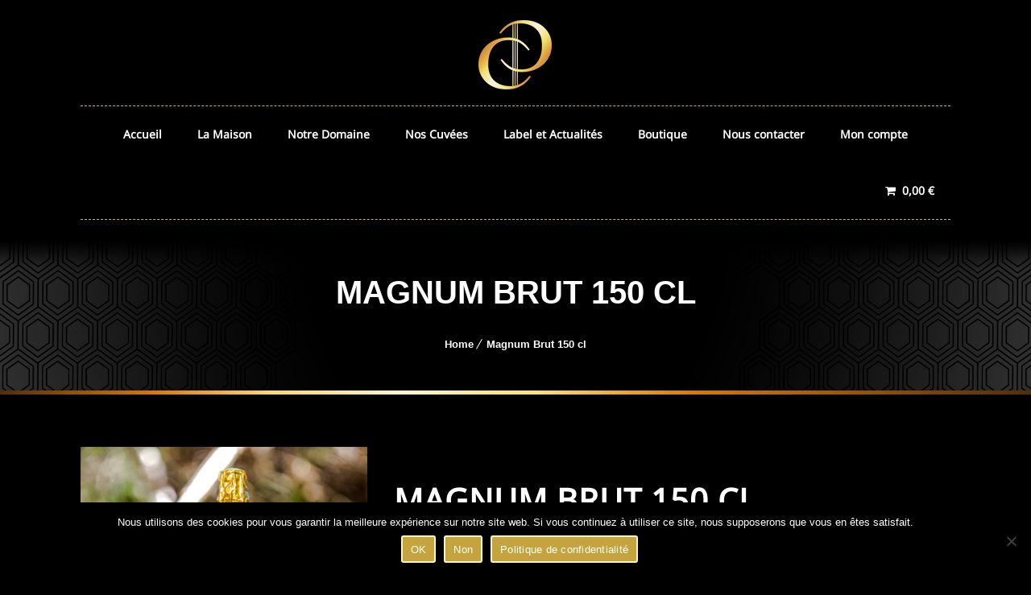

--- FILE ---
content_type: text/css
request_url: https://champagne-patis.com/wp-content/plugins/extendons-mix-match-bundles/assets/css/frontend.css?ver=6.8.3
body_size: 1419
content:
.thumb-up-mm img {
    position: absolute;
    top: 5px;
    left: 5px;
}
.thumb-up-mm p {
    position: absolute;
    top: 5px;
    left: 38px;
    color: green;
}
.thumb-up-mm {
    display: none;
}
@media only screen and (max-width: 990px) {
  .mm_add_product_col.col-md-6 {
        margin-top: 20px;
    }
}
.openmmliner {
    transition: all 700ms;
    margin-top: 40px;
    opacity: 1;
    transform: scale(1);
}
.list_mm_list_qty {
    margin-top: 25px;
}
.mix_match_container_wrap {
    width: 100%;
}
.box-tobe-filled span {
    position: absolute;
    z-index: 1;
    top: 0px;
    left: 0px;
    right: 0px;
    bottom: 0px;
}
.box-tobe-filled:before {
    width: 100%;
    height: auto;
    display: block;
    filter: opacity(50%);
    padding-top: 122% !important;
    content: '';
}
.box-tobe-filled:after {
    content: '\A';
    position: absolute;
    width: 100%;
    height: 100%;
    top: 0;
    left: 0;
    background: rgba(0,0,0,0.3);
    opacity: 0;
    transition: all 1s;
    -webkit-transition: all 1s;
    z-index: 1;
}
.box-tobe-filled {
    background-color: #dd3333 !important;
}
.box-tobe-filled {
    display: block;
    position: relative;
    margin: 3px;
    height: auto;
    float: left;
    background-color: #F5F5DC;
    border: 1px solid #e5e5e5;
    overflow: hidden;
}
.mm_filled_col.col-md-6 .col-md-4.box-tobe-filled {
    width: 30% !important;
    position: relative;
}
.mm_quantity_addtocart {
    margin-top: 30px;
}
.mm-item-info {
    text-align: center;
    padding: 10px;
    color: black;
}
p.mm_pro_title {
    line-height: 20px;
    text-transform: capitalize;
    height: 70px;
    margin-bottom: 0px;
}
.mm_add_product_col .col-md-4.col-md-6.box_pro_item {
    border: 1px solid #ccc;
    margin: 0 0.5% 1% 0.5%;
    padding: 0px;
    width: 30% !important;
    margin-left: 0px;
    float: left;
}
.box_pro_item figure {
    position: relative;
}
.mm_adding-pro-icon {
    background-image: url(../../assets/images/add-circular-button.png);
    position: absolute;
    left: 0;
    background-size: 60px 60px;
    right: 0;
    top: -20%;
    bottom: 0;
    cursor: pointer;
    background-position: center 30%;
    background-repeat: no-repeat;
    margin: 0 auto;
    display: none;
}
.box_pro_item figure:hover .mm_adding-pro-icon,
.box_pro_item figure:hover .mm_quantity.buttons_added {
    display: block;
}
.box_pro_item figure:hover img{
    opacity: 0.6;
    filter:alpha(opacity=70);
}
.mm_quantity {
    display: inline-block; 
}
.mm_quantity .input-text.qty {
    width: 35px;
    height: 30px;
    padding: 0 5px;
    text-align: center;
    background-color: transparent;
    border: 1px solid #525252;
    color: black;
}
.mm_quantity.buttons_added {
    text-align: center;
    position: absolute;
    left: 0;
    right: 0;
    top: 40%;
    bottom: 0;
    cursor: pointer;
    background-position: center 30%;
    background-repeat: no-repeat;
    margin: 0 auto;
    display: none; 
}
.mm_quantity.buttons_added input {
    display: inline-block;
    margin: 0;
    vertical-align: top;
    box-shadow: none;
}
.mm_quantity.buttons_added .minus,
.mm_quantity.buttons_added .plus {
    padding: 0px 10px 0px 10px;
    height: 30px;
    background-color: #0a0a0a;
    cursor: pointer;
    color: white;
}
.mm_quantity.buttons_added .minus {
    border-right: 0; 
}
.mm_quantity.buttons_added .plus {
    border-left: 0; 
}
.mm_quantity.buttons_added .minus:hover,
.mm_quantity.buttons_added .plus:hover {
    background: #6b6b6b; 
}
.mm_quantity input::-webkit-outer-spin-button,
.mm_quantity input::-webkit-inner-spin-button {
    -webkit-appearance: none;
    -moz-appearance: none;
    margin: 0; 
}
.mm_quantity.buttons_added .minus:focus,
.mm_quantity.buttons_added .plus:focus {
    outline: none; 
}
.col-md-6.mm_float_center {
    text-align: center;
}
.col-md-6.mm_float_center .quantity {
    float: unset !important;
}
.mm_quantity_addtocart .col-md-12 {
    margin-top: 28px;
}
.mm_quantity_addtocart .mm_totalPrice {
    margin-bottom: 25px;
}
.mm_quantity_addtocart button.single_add_to_cart_button {
    background: #dd3333;
}
.col-md-12.mm_topHeading {
    text-align: center;
}
.mm_topHeading span, 
.col-md-12.mm_topHeading .parentPrice {
    font-size: 25px;
}
.col-md-12.mm_topHeading {
    text-align: center;
    margin-bottom: 15px;
}
.mm_topHeading hr {
    margin-top: 5px;
    margin-bottom: 5px;
}
div#mm_error {
    margin: 0 auto;
    width: 70% !important;
}
#mm_error, #mm_stack_full,
#mmlist_error {
    display: none;
}
.box-tobe-filled span img {
    border-radius: 0px ;
    min-width: 100%;
    height: auto;
}
.mm_remove_product_icon {
    background-image: url(../../assets/images/remove-mm-bundle.png);
    position: absolute;
    left: 0;
    background-size: 60px 60px;
    right: 0;
    top: 12%;
    bottom: 0;
    cursor: pointer;
    background-position: center 30%;
    background-repeat: no-repeat;
    margin: 0 auto;
    display: none;
    z-index: 99999;
}
.box-tobe-filled.mm_yes:hover .mm_remove_product_icon {
    display: block;
}
.col-md-6.col-lg-6.box-tobe-filled {
    width: 47% !important;
    position: relative;
}
.col-md-6.col-lg-6.box_pro_item {
    border: 1px solid #ccc;
    margin: 0 0.5% 1% 0.5%;
    padding: 0px;
    width: 47% !important;
}







/*listing tempalte*/
.mm_list_image {
    width: 80px;
    margin: 0 auto;
}
.mix_match_container_wrap_list .jumbotron .row {
    padding-bottom: 15px;
}
.mm_list_product_wrap {
    padding: 30px 50px 20px 10px;
    background: #f9f9f9;
    margin-bottom: 50px;
}
.mm_list_product_wrap .row {
    padding-bottom: 10px;
}
.mm_list_name {
    padding: 10px 0px;
}
.mm_list_name a{
    color: #96588a;
    text-transform: capitalize;
    font-weight: bold;
}
.mm_list_number input {
    width: 100%;
    text-align: center;
}

--- FILE ---
content_type: text/css
request_url: https://champagne-patis.com/wp-content/themes/winemaker-child/style.css?ver=6.8.3
body_size: 1589
content:
/*
Theme Name:     WineMaker Child
Theme URI: 		http://wedesignthemes.com/themes/winery
Author: 		the DesignThemes team
Author URI: 	http://themeforest.net/user/designthemes
Description:    Child theme for the WineMaker theme powered by DesignThemes
Template:       winemaker
Version:        1.0
*/

h1 {
font-size: 40px !important;
line-height: 100px !important;
}

.histoire h3 {
font-size : 55px !important;
}

.breadcrumb span.current {
color: #4b6d2e !important;
}

.fullwidth-menu-header .menu-wrapper {
border-bottom: 1px dashed #2f7c33 !important;
border-top: 1px dashed #2f7c33 !important;
}

.post-edit-link, .vc_inline-link {
display: none !important;
}

#slider {
margin-bottom: -50px !important;
}

#footer .dt-sc-dark-bg, .footer-widgets.dt-sc-dark-bg {
color: rgba(255, 255, 255, 0.8) !important;
}

#footer .dt-sc-dark-bg, .footer-widgets.dt-sc-dark-bg a {
color: rgba(255, 255, 255, 0.8) !important;
}

footer h4 {
color: rgba(255, 255, 255, 0.8) !important;
}

.footer-copyright .column.first {
display: block !important;
font-size: 16px !important;
color: #d2d5cf !important;
}

.footer-copyright .column.first a {
color: #d2d5cf !important;
}

.dt-sc-newsletter-section.type7 .dt-sc-subscribe-frm input[type="submit"] {
color: #e2bb59 !important;
border: #ffffff !important;
}

.dt-sc-newsletter-section.type7 .dt-sc-subscribe-frm input[type="submit"]:hover{
background-color: #e8c84a !important;
color: #ffffff !important;
border: #ffffff !important;
}

.fa-arrow-right::before {
color: #ffffff !important;
}

.type7 .dt-sc-tabs-horizontal-frame::before {
display: none !important;
}

.footer-widgets.dt-sc-dark-bg {
background-color: #1d2d0f !important;
}

.footer-copyright.dt-sc-dark-bg {
background-color: #1d2d0f !important;
}

.footer-copyright .container::before {
border-top: 1px solid rgba(255, 255, 255, 0.8) !important;
}

.fullwidth-header.semi-transparent-header .main-header-wrapper {
background: rgba(255, 255, 255, 0.5) !important;
}

#main-menu a {
font-family: 'Lora' !important;
font-size: 14px !important;
}

#main-menu ul li.menu-item-simple-parent ul {
background-color: #4b6d2e !important;
color: #ffffff !important;
}

#main-menu ul li.menu-item-simple-parent ul a{
color: #ffffff !important;
}

#main-menu ul li.menu-item-simple-parent ul a:hover {
color: #ffffff !important;
}

.type7 ul.dt-sc-tabs-horizontal-frame {
background-color: #4b6d2e !important;
}

.left-header #toggle-sidebar, .left-header-footer, .overlay-header #trigger-overlay, .overlay .overlay-close, .menu-icons-wrapper.rounded-icons .search a span:hover, .menu-icons-wrapper.rounded-icons .cart a span:hover, .menu-icons-wrapper .cart sup, .dt-sc-counter.type1 .dt-sc-counter-number::before, .widget .dt-sc-newsletter-section.type2 .dt-sc-subscribe-frm::before, .dt-sc-sociable.rounded-border li a:hover, .type7 .dt-sc-tabs-horizontal-frame::after {
background-color: #4b6d2e !important;
}

.type7 ul.dt-sc-tabs-horizontal-frame > li > a.current::before {
border-top-color: #4b6d2e !important;
}

ul.dt-sc-tabs-horizontal-frame > li > a.current, .type7 ul.dt-sc-tabs-horizontal-frame > li > a.current {
color: #ffffff !important;
}

.qte_devis {
margin-top: 40 px !important;
}

.cart_totals  h2 {
font-family: 'Lora' !important;
}

header.woocommerce-Address-title.title h3 {
font-family: 'Lora' !important;
font-size: 22px !important;
}

h2.woo-type1.woocommerce-checkout {
font-size: 80px !important;
}

.woocommerce-billing-fields  h3{
font-family: 'Lora' !important;
}

.woocommerce-additional-fields h3 {
font-family: 'Lora' !important;
}

h3#order_review_heading {
font-family: 'Lora' !important;
}

.dt-breadcrumb-for-single-product {
background-image: url("https://champagne-patis.com/wp-content/uploads/2019/03/bg03.jpg") !important;
background-repeat: no-repeat !important;
background-size: auto !important;
background-attachment: scroll !important;
}

.woo-type1.woocommerce-checkout h2 {
font-size: 80px !important;
}

.woo-type1.woocommerce-checkout h2 {
font-weight: normal !important;
}

.woocommerce-checkout h2 {
text-transform: none !important;
}

#mailpoet_form_2 {
border: 1px solid #ffffff !important;
border-radius: 30px !important;
}

.mailpoet_text {
background: transparent !important;
border-color: transparent !important;
color: #ffffff!important;
font-size: 20px !important;
font-family: 'Old Standard TT', serif !important;
}

#mailpoet_form_2 .mailpoet_text {
width: 350px !important;
padding-top: 15px !important;
padding-bottom: 5px !important;
}

input.mailpoet_submit[type="submit"] {
background-color: #ffffff !important;
color: #e2bb59 !important;
border-radius: 30px !important;
text-align: right !important;
font-size: 18px !important;
font-family: 'Old Standard TT', serif !important;
text-transform: none !important;
text-align: center !important;
width: 100% !important;
}

input.mailpoet_submit[type="submit"]:hover {
background-color: #e8c84a !important;
color: #ffffff !important;
}

blockquote.type1.green q {
border-top: double !important;
border-bottom: double !important;
border-color: #4b6d2e !important;
}

.wpb_single_image .vc_box_outline_circle.vc_box_border_green {
border-color: #4b6d2e !important;
}

.dt-sc-contact-info.type7 span::after {
background-color: #ffffff !important;
}

.dt-sc-contact-info.type7 span {
background-image: url("https://champagne-patis.com/wp-content/uploads/2019/03/icon_patis.jpg") !important;
background-repeat: no-repeat !important;
width: 80px !important;
height: 80px !important;
line-height: 75px;
}

.woo-type1 ul.products li.product .product-details .product-price {

}

.product_meta {
display: none !important;
}

.woo-type1 div.product .woocommerce-tabs {
display: none !important;
}

.mm_quantity .input-text.qty {
display: none !important;
}

.mm_quantity.buttons_added .minus {
display: none !important;
}

.mm_quantity.buttons_added .plus {
display: none !important;
}

.mm_adding-pro-icon {
top: 0% !important;
}

h3#ship-to-different-address {
font-family: 'Lora' !important;
}

.blog-default-style.blog-entry .entry-meta {
display: none !important;
}

.wsp-pages-title {
display: none !important;
}

.wsp-products-title{
display: none !important;
}

.footer-copyright {
padding: 0px 0px !important;
}

--- FILE ---
content_type: text/css
request_url: https://champagne-patis.com/wp-content/themes/winemaker-child/style.css?ver=1.0
body_size: 1589
content:
/*
Theme Name:     WineMaker Child
Theme URI: 		http://wedesignthemes.com/themes/winery
Author: 		the DesignThemes team
Author URI: 	http://themeforest.net/user/designthemes
Description:    Child theme for the WineMaker theme powered by DesignThemes
Template:       winemaker
Version:        1.0
*/

h1 {
font-size: 40px !important;
line-height: 100px !important;
}

.histoire h3 {
font-size : 55px !important;
}

.breadcrumb span.current {
color: #4b6d2e !important;
}

.fullwidth-menu-header .menu-wrapper {
border-bottom: 1px dashed #2f7c33 !important;
border-top: 1px dashed #2f7c33 !important;
}

.post-edit-link, .vc_inline-link {
display: none !important;
}

#slider {
margin-bottom: -50px !important;
}

#footer .dt-sc-dark-bg, .footer-widgets.dt-sc-dark-bg {
color: rgba(255, 255, 255, 0.8) !important;
}

#footer .dt-sc-dark-bg, .footer-widgets.dt-sc-dark-bg a {
color: rgba(255, 255, 255, 0.8) !important;
}

footer h4 {
color: rgba(255, 255, 255, 0.8) !important;
}

.footer-copyright .column.first {
display: block !important;
font-size: 16px !important;
color: #d2d5cf !important;
}

.footer-copyright .column.first a {
color: #d2d5cf !important;
}

.dt-sc-newsletter-section.type7 .dt-sc-subscribe-frm input[type="submit"] {
color: #e2bb59 !important;
border: #ffffff !important;
}

.dt-sc-newsletter-section.type7 .dt-sc-subscribe-frm input[type="submit"]:hover{
background-color: #e8c84a !important;
color: #ffffff !important;
border: #ffffff !important;
}

.fa-arrow-right::before {
color: #ffffff !important;
}

.type7 .dt-sc-tabs-horizontal-frame::before {
display: none !important;
}

.footer-widgets.dt-sc-dark-bg {
background-color: #1d2d0f !important;
}

.footer-copyright.dt-sc-dark-bg {
background-color: #1d2d0f !important;
}

.footer-copyright .container::before {
border-top: 1px solid rgba(255, 255, 255, 0.8) !important;
}

.fullwidth-header.semi-transparent-header .main-header-wrapper {
background: rgba(255, 255, 255, 0.5) !important;
}

#main-menu a {
font-family: 'Lora' !important;
font-size: 14px !important;
}

#main-menu ul li.menu-item-simple-parent ul {
background-color: #4b6d2e !important;
color: #ffffff !important;
}

#main-menu ul li.menu-item-simple-parent ul a{
color: #ffffff !important;
}

#main-menu ul li.menu-item-simple-parent ul a:hover {
color: #ffffff !important;
}

.type7 ul.dt-sc-tabs-horizontal-frame {
background-color: #4b6d2e !important;
}

.left-header #toggle-sidebar, .left-header-footer, .overlay-header #trigger-overlay, .overlay .overlay-close, .menu-icons-wrapper.rounded-icons .search a span:hover, .menu-icons-wrapper.rounded-icons .cart a span:hover, .menu-icons-wrapper .cart sup, .dt-sc-counter.type1 .dt-sc-counter-number::before, .widget .dt-sc-newsletter-section.type2 .dt-sc-subscribe-frm::before, .dt-sc-sociable.rounded-border li a:hover, .type7 .dt-sc-tabs-horizontal-frame::after {
background-color: #4b6d2e !important;
}

.type7 ul.dt-sc-tabs-horizontal-frame > li > a.current::before {
border-top-color: #4b6d2e !important;
}

ul.dt-sc-tabs-horizontal-frame > li > a.current, .type7 ul.dt-sc-tabs-horizontal-frame > li > a.current {
color: #ffffff !important;
}

.qte_devis {
margin-top: 40 px !important;
}

.cart_totals  h2 {
font-family: 'Lora' !important;
}

header.woocommerce-Address-title.title h3 {
font-family: 'Lora' !important;
font-size: 22px !important;
}

h2.woo-type1.woocommerce-checkout {
font-size: 80px !important;
}

.woocommerce-billing-fields  h3{
font-family: 'Lora' !important;
}

.woocommerce-additional-fields h3 {
font-family: 'Lora' !important;
}

h3#order_review_heading {
font-family: 'Lora' !important;
}

.dt-breadcrumb-for-single-product {
background-image: url("https://champagne-patis.com/wp-content/uploads/2019/03/bg03.jpg") !important;
background-repeat: no-repeat !important;
background-size: auto !important;
background-attachment: scroll !important;
}

.woo-type1.woocommerce-checkout h2 {
font-size: 80px !important;
}

.woo-type1.woocommerce-checkout h2 {
font-weight: normal !important;
}

.woocommerce-checkout h2 {
text-transform: none !important;
}

#mailpoet_form_2 {
border: 1px solid #ffffff !important;
border-radius: 30px !important;
}

.mailpoet_text {
background: transparent !important;
border-color: transparent !important;
color: #ffffff!important;
font-size: 20px !important;
font-family: 'Old Standard TT', serif !important;
}

#mailpoet_form_2 .mailpoet_text {
width: 350px !important;
padding-top: 15px !important;
padding-bottom: 5px !important;
}

input.mailpoet_submit[type="submit"] {
background-color: #ffffff !important;
color: #e2bb59 !important;
border-radius: 30px !important;
text-align: right !important;
font-size: 18px !important;
font-family: 'Old Standard TT', serif !important;
text-transform: none !important;
text-align: center !important;
width: 100% !important;
}

input.mailpoet_submit[type="submit"]:hover {
background-color: #e8c84a !important;
color: #ffffff !important;
}

blockquote.type1.green q {
border-top: double !important;
border-bottom: double !important;
border-color: #4b6d2e !important;
}

.wpb_single_image .vc_box_outline_circle.vc_box_border_green {
border-color: #4b6d2e !important;
}

.dt-sc-contact-info.type7 span::after {
background-color: #ffffff !important;
}

.dt-sc-contact-info.type7 span {
background-image: url("https://champagne-patis.com/wp-content/uploads/2019/03/icon_patis.jpg") !important;
background-repeat: no-repeat !important;
width: 80px !important;
height: 80px !important;
line-height: 75px;
}

.woo-type1 ul.products li.product .product-details .product-price {

}

.product_meta {
display: none !important;
}

.woo-type1 div.product .woocommerce-tabs {
display: none !important;
}

.mm_quantity .input-text.qty {
display: none !important;
}

.mm_quantity.buttons_added .minus {
display: none !important;
}

.mm_quantity.buttons_added .plus {
display: none !important;
}

.mm_adding-pro-icon {
top: 0% !important;
}

h3#ship-to-different-address {
font-family: 'Lora' !important;
}

.blog-default-style.blog-entry .entry-meta {
display: none !important;
}

.wsp-pages-title {
display: none !important;
}

.wsp-products-title{
display: none !important;
}

.footer-copyright {
padding: 0px 0px !important;
}

--- FILE ---
content_type: text/css
request_url: https://champagne-patis.com/wp-content/themes/winemaker/css/woocommerce/type5.css?ver=1.0
body_size: 2671
content:

/* Table of Content
==================================================
	1.0  -  Transition
	2.0  -  Type 5
	3.0  -  General
	4.0  -  Default Color */

	/*--------------------------------------------------------------
	1.0 - Transition
	--------------------------------------------------------------*/
	.woo-type5 ul.products li.pif-has-gallery .product-thumb .image img:first-child { -webkit-transition: all 0.3s ease-in-out 0s; -moz-transition: all 0.3s ease-in-out 0s; -ms-transition: all 0.3s ease-in-out 0s; -o-transition: all 0.3s ease-in-out 0s; transition: all 0.3s ease-in-out 0s; }
	
	.woo-type5 ul.products li:not(.pif-has-gallery) .product-thumb .image img { -webkit-transition: all 0.5s ease-in-out 0s; -moz-transition: all 0.5s ease-in-out 0s; -ms-transition: all 0.5s ease-in-out 0s; -o-transition: all 0.5s ease-in-out 0s; transition: all 0.5s ease-in-out 0s; }
	
	.woo-type5 ul.products li.product .product-details h5, .woo-type5 ul.products li.product-category .product-details h5 .count, .woo-type5 ul.products li.product .product-details h5:after { -webkit-transition: all 300ms linear 0s; -moz-transition: all 300ms linear 0s; -ms-transition: all 300ms linear 0s; -o-transition: all 300ms linear 0s; transition: all 300ms linear 0s; }
	
	
	/*--------------------------------------------------------------
	2.0 - Type 5
	--------------------------------------------------------------*/
	.woo-type5 ul.products li.product .product-thumb { overflow: hidden; z-index: 1; }
	
	.woo-type5.woocommerce ul.products li.product .product-thumb .yith-wcwl-add-button img, .woo-type5 .woocommerce ul.products li.product .product-thumb .yith-wcwl-add-button img { -webkit-border-radius: 0; -moz-border-radius: 0; -ms-border-radius: 0; -o-border-radius: 0; border-radius: 0; }
	
	.woo-type5 ul.products li.product .product-details h5 { border-bottom: none; position: relative; text-transform: uppercase; }
	
	.woo-type5 ul.products li.product .product-details h5:after { content: ""; height: 2px; left: 0; margin: auto; position: absolute; bottom: 0; right: 0; width: 40px; }
	
	.woo-type5 ul.products li.product:hover .product-details h5:after { width: 50px; }
	
	.woo-type5 ul.products li.product .product-details h5 a, .woo-type5 ul.products li.product-category .product-details h5 { padding: 20px 0; }
	
	.woo-type5 ul.products li.product .featured-tag, .woo-type5.woocommerce.single-product .featured-tag { font-size: 16px; }
	
	.woo-type5 ul.products li.product .product-details .product-rating-wrapper .star-rating { margin: 9px 0 0; }
	
	.woo-type5 .page-with-sidebar ul.products li.product .dt-sc-one-fourth .price,
	.woo-type5 .page-with-sidebar .woocommerce.columns-4 ul.products li.product .dt-sc-one-fourth .price,
	.woo-type5 .with-both-sidebar ul.products li.product .dt-sc-one-third .price,
	.woo-type5 .with-both-sidebar .woocommerce.columns-3 ul.products li.product .dt-sc-one-third .price { font-size: 11px; }
	
	.woo-type5 .page-with-sidebar ul.products li.product .dt-sc-one-fourth .product-details .product-rating-wrapper .star-rating,
	.woo-type5 .page-with-sidebar .woocommerce.columns-4 ul.products li.product .dt-sc-one-fourth .product-details .product-rating-wrapper .star-rating,
	.woo-type5 .with-both-sidebar ul.products li.product .dt-sc-one-third .product-details .product-rating-wrapper .star-rating,
	.woo-type5 .with-both-sidebar .woocommerce.columns-3 ul.products li.product .dt-sc-one-third .product-details .product-rating-wrapper .star-rating { font-size: 10px; margin: 8px 0 0; }
	
	
	.woo-type5 ul.products li.product .featured-tag { top: 30px; }
	
	.woo-type5.woocommerce.single-product .product-thumb-wrapper span.out-of-stock { font-size: 11px; }
	
	.woo-type5 div.product .woocommerce-tabs ul.tabs li a { padding-bottom: 10px; }
	
	.woo-type5 div.product .woocommerce-tabs ul.tabs li.active a:after { height: 5px; -webkit-border-radius: 4px 0; -moz-border-radius: 4px 0; -ms-border-radius: 4px 0; -o-border-radius: 4px 0; border-radius: 4px 0; }
	
	.woo-type5 table.cart td.product-name a { font-size: 16px; }


	/* Image Slide Effect */
	
	.woo-type5 ul.products li.pif-has-gallery .product-thumb .image { display: block;  overflow: hidden; position: relative; text-align: center; }
	
	.woo-type5 ul.products li.pif-has-gallery .product-thumb .image img:first-child { left: 0; overflow: hidden; top: 0; }
	
	.woo-type5 ul.products li.pif-has-gallery .product-thumb .image img:first-child, .woo-type5 ul.products li.pif-has-gallery:hover .product-thumb .image .secondary-image { -webkit-transform: translate(0, 0); -moz-transform: translate(0, 0); -ms-transform: translate(0, 0); -o-transform: translate(0, 0); transform: translate(0, 0); }
	
	.woo-type5 ul.products li.pif-has-gallery:hover .product-thumb .image img:first-child { -webkit-transform: translate(-100%, 0); -moz-transform: translate(-100%, 0); -ms-transform: translate(-100%, 0); -o-transform: translate(-100%, 0); transform: translate(-100%, 0); }
	
	.woo-type5 ul.products li.pif-has-gallery .product-thumb .image .secondary-image { -webkit-transform: translate(100%, 0); -moz-transform: translate(100%, 0); -ms-transform: translate(100%, 0); -o-transform: translate(100%, 0); transform: translate(100%, 0); }
	
	.woo-type5 ul.products li:not(.pif-has-gallery) .product-thumb .image { overflow: hidden; }
	
	.woo-type5 ul.products li:not(.pif-has-gallery):hover .product-thumb .image img, 
	.woo-type5 ul.products li.pif-has-gallery:hover .product-thumb .image img:only-child { -webkit-transform: scale(1.15); -moz-transform: scale(1.15); -ms-transform: scale(1.15); -o-transform: scale(1.15); transform: scale(1.15); }
	.woo-type5 ul.products li.product-category:not(.pif-has-gallery):hover .product-thumb .image img,
	.woo-type5 ul.products li.product-category.pif-has-gallery:hover .product-thumb .image img:only-child { -webkit-transform: scale(1); -moz-transform: scale(1); -ms-transform: scale(1); -o-transform: scale(1); transform: scale(1); }	

	/*--------------------------------------------------------------
	 3.0 - General
	--------------------------------------------------------------*/
	
	.woo-type5 ul.products li.product .product-thumb, .woo-type5 ul.products li.product .product-thumb .image, .woo-type5 ul.products li.product .product-thumb img, .woo-type5 ul.products li.product .product-content { -webkit-border-radius: 30px 0; -moz-border-radius: 30px 0; -ms-border-radius: 30px 0; -o-border-radius: 30px 0; border-radius: 30px 0; }
	
	.woo-type5 ul.products li.product .product-thumb a.add_to_cart_button, .woo-type5 ul.products li.product .product-thumb a.button.product_type_simple, .woo-type5 ul.products li.product .product-thumb a.button.product_type_variable, .woo-type5 ul.products li.product .product-thumb a.added_to_cart.wc-forward, .woo-type5 ul.products li.product .product-thumb a.add_to_wishlist, .woo-type5 ul.products li.product .product-thumb .yith-wcwl-wishlistaddedbrowse a, .woo-type5 ul.products li.product .product-thumb .yith-wcwl-wishlistexistsbrowse a, .woo-type5.woocommerce a.button, .woo-type5.woocommerce button.button, .woo-type5.woocommerce button, .woo-type5.woocommerce input.button, .woo-type5.woocommerce input[type=button], .woo-type5.woocommerce input[type=submit], .woo-type5.woocommerce #respond input#submit, .woo-type5.woocommerce a.button.alt, .woo-type5.woocommerce button.button.alt, .woo-type5.woocommerce input.button.alt, .woo-type5.woocommerce #respond input#submit.alt, .woo-type5 .woocommerce a.button, .woo-type5 .woocommerce button.button, .woo-type5 .woocommerce button, .woo-type5 .woocommerce input.button, .woo-type5 .woocommerce input[type=button], .woo-type5 .woocommerce input[type=submit], .woo-type5 .woocommerce #respond input#submit, .woo-type5 .woocommerce a.button.alt, .woo-type5 .woocommerce button.button.alt, .woo-type5 .woocommerce input.button.alt, .woo-type5 .woocommerce #respond input#submit.alt, .woo-type5.woocommerce.single-product div.product .product-thumb-wrapper .add_to_wishlist, .woo-type5 .wishlist_table .add_to_cart.button, .woo-type5 .yith-wcwl-add-button a.add_to_wishlist, .woo-type5 .yith-wcwl-popup-button a.add_to_wishlist, .woo-type5 .wishlist_table a.ask-an-estimate-button, .woo-type5 .wishlist-title a.show-title-form, .woo-type5 .hidden-title-form a.hide-title-form, .woo-type5 .yith-wcwl-wishlist-new button, .woo-type5 .wishlist_manage_table a.create-new-wishlist, .woo-type5 .wishlist_manage_table button.submit-wishlist-changes, .woo-type5 .yith-wcwl-wishlist-search-form button.wishlist-search-button, .woo-type5 .cart input.button, .woo-type5 .woocommerce-message, .woo-type5 .woocommerce-info, .woo-type5 .woocommerce-error, .woo-type5 .woocommerce-message:before, .woo-type5 .woocommerce-info:before, .woo-type5 .woocommerce-error:before, .woo-type5.woocommerce .pagination ul li a, .woo-type5.woocommerce .pagination ul li span, .woo-type5 .woocommerce .pagination ul li a, .woo-type5 .woocommerce .pagination ul li span { -webkit-border-radius: 10px 0; -moz-border-radius: 10px 0; -ms-border-radius: 10px 0; -o-border-radius: 10px 0; border-radius: 10px 0; }
	
	.woo-type5 ul.products li.product .product-thumb a.add_to_cart_button:hover, .woo-type5 ul.products li.product .product-thumb a.button.product_type_simple:hover, .woo-type5 ul.products li.product .product-thumb a.button.product_type_variable:hover, .woo-type5 ul.products li.product .product-thumb a.added_to_cart.wc-forward:hover, .woo-type5 ul.products li.product .product-thumb a.add_to_wishlist:hover, .woo-type5 ul.products li.product .product-thumb .yith-wcwl-wishlistaddedbrowse a:hover, .woo-type5 ul.products li.product .product-thumb .yith-wcwl-wishlistexistsbrowse a:hover, .woo-type5.woocommerce a.button:hover, .woo-type5.woocommerce button.button:hover, .woo-type5.woocommerce input.button:hover, .woo-type5.woocommerce button:hover, .woo-type5.woocommerce input[type=button]:hover, .woo-type5.woocommerce input[type=submit]:hover, .woo-type5.woocommerce #respond input#submit:hover, .woo-type5.woocommerce a.button.alt:hover, .woo-type5.woocommerce button.button.alt:hover, .woo-type5.woocommerce input.button.alt:hover, .woo-type5.woocommerce #respond input#submit.alt:hover, .woo-type5 .woocommerce a.button:hover, .woo-type5 .woocommerce button.button:hover, .woo-type5 .woocommerce input.button:hover, .woo-type5 .woocommerce button:hover, .woo-type5 .woocommerce input[type=button]:hover, .woo-type5 .woocommerce input[type=submit]:hover, .woo-type5 .woocommerce #respond input#submit:hover, .woo-type5 .woocommerce a.button.alt:hover, .woo-type5 .woocommerce button.button.alt:hover, .woo-type5 .woocommerce input.button.alt:hover, .woo-type5 .woocommerce #respond input#submit.alt:hover, .woo-type5.woocommerce.single-product div.product .product-thumb-wrapper .add_to_wishlist:hover, .woo-type5 .wishlist_table .add_to_cart.button:hover, .woo-type5 .yith-wcwl-add-button a.add_to_wishlist:hover, .woo-type5 .yith-wcwl-popup-button a.add_to_wishlist:hover, .woo-type5 .wishlist_table a.ask-an-estimate-button:hover, .woo-type5 .wishlist-title a.show-title-form:hover, .woo-type5 .hidden-title-form a.hide-title-form:hover, .woo-type5 .yith-wcwl-wishlist-new button:hover, .woo-type5 .wishlist_manage_table a.create-new-wishlist:hover, .woo-type5 .wishlist_manage_table button.submit-wishlist-changes:hover, .woo-type5 .yith-wcwl-wishlist-search-form button.wishlist-search-button:hover, .woo-type5 .cart input.button:hover, .woo-type5.woocommerce .pagination ul li:hover a, .woo-type5.woocommerce .pagination ul li:hover span, .woo-type5 .woocommerce .pagination ul li:hover a, .woo-type5 .woocommerce .pagination ul li:hover span { -webkit-border-radius: 0 10px; -moz-border-radius: 0 10px; -ms-border-radius: 0 10px; -o-border-radius: 0 10px; border-radius: 0 10px; }
	
	
	.woo-type5.woocommerce input[type="text"], .woo-type5.woocommerce input[type="password"], .woo-type5.woocommerce input[type="email"], .woo-type5.woocommerce input[type="url"], .woo-type5.woocommerce input[type="tel"], .woo-type5.woocommerce input[type="number"], .woo-type5.woocommerce input[type="range"], .woo-type5.woocommerce input[type="date"], .woo-type5.woocommerce textarea, .woo-type5.woocommerce input.text, .woo-type5.woocommerce input[type="search"], .woo-type5.woocommerce select, .woo-type5 .woocommerce input[type="text"], .woo-type5 .woocommerce input[type="password"], .woo-type5 .woocommerce input[type="email"], .woo-type5 .woocommerce input[type="url"], .woo-type5 .woocommerce input[type="tel"], .woo-type5 .woocommerce input[type="number"], .woo-type5 .woocommerce input[type="range"], .woo-type5 .woocommerce input[type="date"], .woo-type5 .woocommerce textarea, .woo-type5 .woocommerce input.text, .woo-type5 .woocommerce input[type="search"], .woo-type5 .woocommerce select { font-family: inherit; font-size: inherit }
	
	.woo-type5.woocommerce input[type="text"], .woo-type5.woocommerce input[type="password"], .woo-type5.woocommerce input[type="email"], .woo-type5.woocommerce input[type="url"], .woo-type5.woocommerce input[type="tel"], .woo-type5.woocommerce input[type="number"], .woo-type5.woocommerce input[type="range"], .woo-type5.woocommerce input[type="date"], .woo-type5.woocommerce textarea, .woo-type5.woocommerce input.text, .woo-type5.woocommerce input[type="search"], .woo-type5.woocommerce select, .woo-type5 .woocommerce input[type="text"], .woo-type5 .woocommerce input[type="password"], .woo-type5 .woocommerce input[type="email"], .woo-type5 .woocommerce input[type="url"], .woo-type5 .woocommerce input[type="tel"], .woo-type5 .woocommerce input[type="number"], .woo-type5 .woocommerce input[type="range"], .woo-type5 .woocommerce input[type="date"], .woo-type5 .woocommerce textarea, .woo-type5 .woocommerce input.text, .woo-type5 .woocommerce input[type="search"], .woo-type5 .woocommerce select, .woo-type5 .select2-container .select2-choice, .woo-type5 #coupon_code.input-text, .woo-type5 .woocommerce-message, .woo-type5 .woocommerce-info, .woo-type5 .woocommerce-error, .woo-type5 .woocommerce-message:before, .woo-type5 .woocommerce-info:before, .woo-type5 .woocommerce-error:before, .woo-type5 form.checkout_coupon, .woo-type5 form.login, .woo-type5 form.register, .woo-type5 #reviews #comments ol.commentlist li .comment-text, .woo-type5.woocommerce table.shop_attributes, .woo-type5.woocommerce-cart .cart-collaterals .cart_totals table { border-width: 2px; }
	
	.woo-type5.woocommerce .selection-box:after, .woo-type5 .woocommerce .selection-box:after { right: 1px; top: 2px; height:calc(100% - 4px); }
	
	.woo-type5.woocommerce table.shop_table.cart, .woo-type5.woocommerce table.shop_table.wishlist_table,
	.woo-type5 .woocommerce table.shop_table.cart, .woo-type5 .woocommerce table.shop_table.wishlist_table { border-width: 0 0 2px; }
	
	.woo-type5.woocommerce table.shop_table.cart tbody th:first-child, .woo-type5.woocommerce table.shop_table.cart tbody td:first-child, 
	.woo-type5.woocommerce table.shop_table.cart tfoot th:first-child, .woo-type5.woocommerce table.shop_table.cart tfoot td:first-child, 
	.woo-type5 .woocommerce table.shop_table.cart tbody th:first-child, .woo-type5 .woocommerce table.shop_table.cart tbody td:first-child, 
	.woo-type5 .woocommerce table.shop_table.cart tfoot th:first-child, .woo-type5 .woocommerce table.shop_table.cart tfoot td:first-child, 
	.woo-type5.woocommerce table.shop_table.wishlist_table tbody th:first-child, .woo-type5.woocommerce table.shop_table.wishlist_table tbody td:first-child, 
	.woo-type5.woocommerce table.shop_table.wishlist_table tfoot th:first-child, .woo-type5.woocommerce table.shop_table.wishlist_table tfoot td:first-child, 
	.woo-type5 .woocommerce table.shop_table.wishlist_table tbody th:first-child, .woo-type5 .woocommerce table.shop_table.wishlist_table tbody td:first-child, 
	.woo-type5 .woocommerce table.shop_table.wishlist_table tfoot th:first-child, .woo-type5 .woocommerce table.shop_table.wishlist_table tfoot td:first-child, 
	.woo-type5.woocommerce table.shop_table.woocommerce-checkout-review-order-table tbody th:first-child, .woo-type5.woocommerce table.shop_table.woocommerce-checkout-review-order-table tbody td:first-child, 
	.woo-type5.woocommerce table.shop_table.woocommerce-checkout-review-order-table tfoot th:first-child, .woo-type5.woocommerce table.shop_table.woocommerce-checkout-review-order-table tfoot td:first-child, 
	.woo-type5 .woocommerce table.shop_table.woocommerce-checkout-review-order-table tbody th:first-child, .woo-type5 .woocommerce table.shop_table.woocommerce-checkout-review-order-table tbody td:first-child, 
	.woo-type5 .woocommerce table.shop_table.woocommerce-checkout-review-order-table tfoot th:first-child, .woo-type5 .woocommerce table.shop_table.woocommerce-checkout-review-order-table tfoot td:first-child, 
	.woo-type5.woocommerce table.shop_table.order_details tbody th:first-child, .woo-type5.woocommerce table.shop_table.order_details tbody td:first-child, 
	.woo-type5.woocommerce table.shop_table.order_details tfoot th:first-child, .woo-type5.woocommerce table.shop_table.order_details tfoot td:first-child, 
	.woo-type5 .woocommerce table.shop_table.order_details tbody th:first-child, .woo-type5 .woocommerce table.shop_table.order_details tbody td:first-child, 
	.woo-type5 .woocommerce table.shop_table.order_details tfoot th:first-child, .woo-type5 .woocommerce table.shop_table.order_details tfoot td:first-child { border-left-width: 2px; }
	
	.woo-type5.woocommerce table.shop_table.cart tbody th:last-child, .woo-type5.woocommerce table.shop_table.cart tbody td:last-child, 
	.woo-type5.woocommerce table.shop_table.cart tfoot th:last-child, .woo-type5.woocommerce table.shop_table.cart tfoot td:last-child, 
	.woo-type5 .woocommerce table.shop_table.cart tbody th:last-child, .woo-type5 .woocommerce table.shop_table.cart tbody td:last-child, 
	.woo-type5 .woocommerce table.shop_table.cart tfoot th:last-child, .woo-type5 .woocommerce table.shop_table.cart tfoot td:last-child, 
	.woo-type5.woocommerce table.shop_table.wishlist_table tbody th:last-child, .woo-type5.woocommerce table.shop_table.wishlist_table tbody td:last-child, 
	.woo-type5.woocommerce table.shop_table.wishlist_table tfoot th:last-child, .woo-type5.woocommerce table.shop_table.wishlist_table tfoot td:last-child, 
	.woo-type5 .woocommerce table.shop_table.wishlist_table tbody th:last-child, .woo-type5 .woocommerce table.shop_table.wishlist_table tbody td:last-child, 
	.woo-type5 .woocommerce table.shop_table.wishlist_table tfoot th:last-child, .woo-type5 .woocommerce table.shop_table.wishlist_table tfoot td:last-child, 
	.woo-type5.woocommerce table.shop_table.woocommerce-checkout-review-order-table tbody th:last-child, .woo-type5.woocommerce table.shop_table.woocommerce-checkout-review-order-table tbody td:last-child, 
	.woo-type5.woocommerce table.shop_table.woocommerce-checkout-review-order-table tfoot th:last-child, .woo-type5.woocommerce table.shop_table.woocommerce-checkout-review-order-table tfoot td:last-child, 
	.woo-type5 .woocommerce table.shop_table.woocommerce-checkout-review-order-table tbody th:last-child, .woo-type5 .woocommerce table.shop_table.woocommerce-checkout-review-order-table tbody td:last-child, 
	.woo-type5 .woocommerce table.shop_table.woocommerce-checkout-review-order-table tfoot th:last-child, .woo-type5 .woocommerce table.shop_table.woocommerce-checkout-review-order-table tfoot td:last-child, 
	.woo-type5.woocommerce table.shop_table.order_details tbody th:last-child, .woo-type5.woocommerce table.shop_table.order_details tbody td:last-child, 
	.woo-type5.woocommerce table.shop_table.order_details tfoot th:last-child, .woo-type5.woocommerce table.shop_table.order_details tfoot td:last-child, 
	.woo-type5 .woocommerce table.shop_table.order_details tbody th:last-child, .woo-type5 .woocommerce table.shop_table.order_details tbody td:last-child, 
	.woo-type5 .woocommerce table.shop_table.order_details tfoot th:last-child, .woo-type5 .woocommerce table.shop_table.order_details tfoot td:last-child { border-right-width: 2px; }
	
	.woo-type5 .checkout_coupon input.button { float: left; padding: 14px 20px; }
	
	.woo-type5 table.shop_table td, .woo-type5 table.shop_table tbody th, .woo-type5 table.shop_table tfoot th, .woo-type5 table.shop_table tfoot td,
	.woo-type5.woocommerce table.shop_attributes th, .woo-type5.woocommerce table.shop_attributes td, .woo-type5 .woocommerce table.shop_attributes th, .woo-type5 .woocommerce table.shop_attributes td, 
	.woo-type5.woocommerce-cart .cart-collaterals .cart_totals tr th, .woo-type5.woocommerce-cart .cart-collaterals .cart_totals tr td { border-top-width: 2px; }
	
	.woo-type5 .woocommerce table.shop_table.woocommerce-checkout-review-order-table tfoot tr:last-child td, .woo-type5 .woocommerce table.order_details tfoot tr:last-child td,
	.woo-type5.woocommerce-page table.shop_table.woocommerce-checkout-review-order-table tfoot tr:last-child td, .woo-type5.woocommerce-page table.order_details tfoot tr:last-child td { border-bottom-width: 2px; }
	
	
	.woo-type5.woocommerce a.button, .woo-type5.woocommerce button.button, .woo-type5.woocommerce button, .woo-type5.woocommerce input.button, .woo-type5.woocommerce input[type=button], .woo-type5.woocommerce input[type=submit], .woo-type5.woocommerce #respond input#submit, .woo-type5.woocommerce a.button.alt, .woo-type5.woocommerce button.button.alt, .woo-type5.woocommerce input.button.alt, .woo-type5.woocommerce #respond input#submit.alt, .woo-type5 .woocommerce a.button, .woo-type5 .woocommerce button.button, .woo-type5 .woocommerce button, .woo-type5 .woocommerce input.button, .woo-type5 .woocommerce input[type=button], .woo-type5 .woocommerce input[type=submit], .woo-type5 .woocommerce #respond input#submit, .woo-type5 .woocommerce a.button.alt, .woo-type5 .woocommerce button.button.alt, .woo-type5 .woocommerce input.button.alt, .woo-type5 .woocommerce #respond input#submit.alt, .woo-type5.woocommerce.single-product div.product .product-thumb-wrapper .add_to_wishlist, .woo-type5 .wishlist_table .add_to_cart.button, .woo-type5 .yith-wcwl-add-button a.add_to_wishlist, .woo-type5 .yith-wcwl-popup-button a.add_to_wishlist, .woo-type5 .wishlist_table a.ask-an-estimate-button, .woo-type5 .wishlist-title a.show-title-form, .woo-type5 .hidden-title-form a.hide-title-form, .woo-type5 .yith-wcwl-wishlist-new button, .woo-type5 .wishlist_manage_table a.create-new-wishlist, .woo-type5 .wishlist_manage_table button.submit-wishlist-changes, .woo-type5 .yith-wcwl-wishlist-search-form button.wishlist-search-button, .woo-type5 .cart input.button { padding: 12px 20px 11px; }
	
	.woo-type5 .quantity .qty, .woo-type5.woocommerce-page .quantity .qty, .woo-type5 #coupon_code.input-text { height: 38px; min-height: 38px; }
	
	.woo-type5 #coupon_code.input-text { padding-top: 0; padding-bottom: 0; }
	
	.woo-type5 .quantity .qty, .woo-type5.woocommerce-page .quantity .qty { padding: 0; }
	
	.woo-type5 form .form-row .select2-container { line-height: 41px; }

	.woo-type5.woocommerce.single-product div.product .product-thumb-wrapper .add_to_wishlist { padding-left: 35px; }


	/*--------------------------------------------------------------
	 4.0 - Default Color
	--------------------------------------------------------------*/
	
	/*----*****---- << Backgrounds >> --****--*/
	.woo-type5 ul.products li.product:hover .product-content { background-color: rgba(255, 255, 255,0.5); }


	/*----*****---- << Borders >> --****--*/
	.woo-type5 ul.products li.product:hover .product-content:after { border-color: rgba(255, 255, 255,0.5) rgba(255, 255, 255,0.5) rgba(255, 255, 255,0.25) rgba(255, 255, 255,0.25); }

--- FILE ---
content_type: text/css
request_url: https://champagne-patis.com/wp-content/plugins/designthemes-core-features/shortcodes/css/shortcodes/image-flip.css
body_size: 218
content:
@charset "utf-8";
/* Table of Content
==================================================
	1.0 - Transition
	2.0 - Image Flip */
 	

	/*--------------------------------------------------------------
	1.0 - Transition
	--------------------------------------------------------------*/
	.dt-sc-image-flip img { -webkit-transition:all 0.3s linear; -moz-transition:all 0.3s linear; -o-transition:all 0.3s linear; -ms-transition:all 0.3s linear; transition:all 0.3s linear; }
	

	/*--------------------------------------------------------------
	1.0 - Image Flip
	--------------------------------------------------------------*/
	.dt-sc-image-flip { clear:both; float:left; width:100%; position:relative; }
	.dt-sc-image-flip img:last-child { position:absolute; left:0px; top:0px; }
	.dt-sc-image-flip img:last-child { opacity:0; }
	.dt-sc-image-flip:hover img:last-child { opacity:1; }
	.dt-sc-image-flip:hover img:first-child { opacity:0; }
	 
	.aligncenter .dt-sc-image-flip img:last-child { right:0px; margin:auto; }

--- FILE ---
content_type: application/javascript
request_url: https://champagne-patis.com/wp-content/plugins/extendons-mix-match-bundles/assets/js/frontmm.js?ver=6.8.3
body_size: 2345
content:
jQuery(document).ready(function (jQuery) {

    // onload set price
    var mm_pdata = jQuery('#mmproduct_data').val();
    var mm_pdata = jQuery.parseJSON(mm_pdata);

    var arrs=[];
    jQuery(".box-tobe-filled").each(function(){
        if(jQuery(this).attr('data-pid')){
            prod_id=jQuery(this).data('pid');
            arrs.push(prod_id);
        }
    });
    
    if(mm_pdata) {
        if(mm_pdata.box_pricing === 'perwithbase') {
            var current = mm_pdata.box_price;
            var pricepre = 0;
            for (var i = 0; i <= arrs.length; i++) {
                if(mm_pdata.items[arrs[i]] && mm_pdata.items[arrs[i]].price) {
                    pricepre += parseFloat(mm_pdata.items[arrs[i]].price);
                }
            }
            var totalPrefilledPrice = parseFloat(pricepre) + parseFloat(current);
            totalPrefilledPrice = totalPrefilledPrice.toFixed(2);
            jQuery('.parentPrice').html(mm_pdata.currCurrency+' '+totalPrefilledPrice);
            jQuery('#mmperItemPrice').val(totalPrefilledPrice);

        } else if(mm_pdata.box_pricing === 'perwoutbase') {
            var current = 0;
            var pricepre = 0;
            for (var i = 0; i <= arrs.length; i++) {
                if(mm_pdata.items[arrs[i]] && mm_pdata.items[arrs[i]].price) {
                    pricepre += parseFloat(mm_pdata.items[arrs[i]].price);
                }
            }
            var totalPrefilledPrice = parseFloat(pricepre) + parseFloat(current);
            totalPrefilledPrice = totalPrefilledPrice.toFixed(2);
            jQuery('.parentPrice').html(mm_pdata.currCurrency+' '+totalPrefilledPrice);
            jQuery('#mmperItemPrice').val(totalPrefilledPrice);
        }
    }

    // allow scroll
    jQuery(window).scroll(function () {
        var mm_pdata = jQuery('#mmproduct_data').val();
        var mm_pdata = jQuery.parseJSON(mm_pdata);
        if(mm_pdata != null) {
            if(mm_pdata.allowscroll=='yes') {
                var offset = jQuery(".box-tobe-filled").offset().top;
                var windowsc = jQuery(window).scrollTop();
                if (jQuery(window).scrollTop() >= Math.round(offset)) {
                    jQuery('.mm_filled_col').addClass('openmmliner');
                } else {
                    jQuery(".mm_filled_col").removeClass('openmmliner');
                }
            }
        }
    });

    // quatity mix and match input
    function wcqib_refresh_quantity_increments() {
        jQuery("div.mm_quantity:not(.buttons_added), td.mm_quantity:not(.buttons_added)").each(function(a, b) {
            var c = jQuery(b);
            c.addClass("buttons_added"), c.children().first().before('<input type="button" value="-" class="minus" />'), c.children().last().after('<input type="button" value="+" class="plus" />')
        })
    }
    String.prototype.getDecimals || (String.prototype.getDecimals = function() {
        var a = this, b = ("" + a).match(/(?:\.(\d+))?(?:[eE]([+-]?\d+))?$/);
        return b ? Math.max(0, (b[1] ? b[1].length : 0) - (b[2] ? +b[2] : 0)) : 0
    }), jQuery(document).ready(function() {
        wcqib_refresh_quantity_increments()
    }), jQuery(document).on("updated_wc_div", function() {
        wcqib_refresh_quantity_increments()
    }), jQuery(document).on("click", ".plus, .minus", function() {
        var a = jQuery(this).closest(".mm_quantity").find(".qty"),
            b = parseFloat(a.val()),
            c = parseFloat(a.attr("max")),
            d = parseFloat(a.attr("min")),
            e = a.attr("step");
        b && "" !== b && "NaN" !== b || (b = 0), "" !== c && "NaN" !== c || (c = ""), "" !== d && "NaN" !== d || (d = 0), "any" !== e && "" !== e && void 0 !== e && "NaN" !== parseFloat(e) || (e = 1), jQuery(this).is(".plus") ? c && b >= c ? a.val(c) : a.val((b + parseFloat(e)).toFixed(e.getDecimals())) : d && b <= d ? a.val(d) : b > 0 && a.val((b - parseFloat(e)).toFixed(e.getDecimals())), a.trigger("change")
    });

    // on click add product to bundle
    jQuery('#mm_error').hide();

    // show the error if stack is full 
    function mm_stack_error(str){
        jQuery('#mm_error').show();
            setTimeout(function() {
            jQuery('#mm_error').fadeOut(1000);
        }, 1000);
    }

    function mm_stack_full_massage() {
        jQuery('#mm_stack_full').show();
            setTimeout(function() {
            jQuery('#mm_stack_full').fadeOut(2000);
        }, 1000);
    }

    // may be minimum
    function enable_disabled_add_to_Cart(){
        var mm_pdata = jQuery('#mmproduct_data').val();
        var mm_pdata = jQuery.parseJSON(mm_pdata);
        var arr =[];
        if(jQuery('#mm_product_items').val()!=''){
            arr = jQuery('#mm_product_items').val().split(",");
        }
        
        if(mm_pdata.items && arr.length && mm_pdata.partialyAllow == 'yes') {
            if(arr.length && mm_pdata.minallow<=arr.length+1){
                return 1;
            } else  {
                return 0;
            }
        } else if(mm_pdata.items && arr.length && mm_pdata.boxqty<=arr.length+1) {
            return 1;
        } else {
            return 0;
        }
    }

    // count products
    function mm_count_product_number(){
        var arr =[];
        if(jQuery('#mm_product_items').val()!=''){
          arr = jQuery('#mm_product_items').val().split(",");
        }
        return parseInt(arr.length);
    }

    // increase product price
    function mm_price_increase(prod_id) {
        var mm_pdata = jQuery('#mmproduct_data').val();
        var mm_pdata = jQuery.parseJSON(mm_pdata);
        if(mm_pdata.box_pricing==='perwithbase' || mm_pdata.box_pricing==='perwoutbase'){
            var current = 0;
            var price = 0;
            current = jQuery('.parentPrice').text();
            current = jQuery.trim(current);
            current = current.replace(/[^0-9\.]/g, '');
            if(mm_pdata.items[prod_id] && mm_pdata.items[prod_id].price){

                price = mm_pdata.items[prod_id].price;
                with2Decimals = current.toString().match(/^-?\d+(?:\.\d{0,2})?/)[0];
                current = with2Decimals;
               
                current = parseFloat(current) + parseFloat(price);
                current = current.toFixed(2);
               
                // to-do currency syomble position
                jQuery('.parentPrice').html(mm_pdata.currCurrency+''+current);
                jQuery('#mmperItemPrice').val(current);
            }
        }
    }

    // adding products to cart
    jQuery('.mm_adding-pro-icon').on('click', function (e) {
        
        var mm_pdata = jQuery('#mmproduct_data').val();
        var mm_pdata = jQuery.parseJSON(mm_pdata);
        var targ = jQuery(this);
        var prod_id = targ.closest('.product_mm').data('mm_id');
        // image animation
        jQuery('#thumb-up-'+prod_id).show().delay(3000).fadeOut();
        var qty = jQuery('#product-quantity'+prod_id).val();
        for (var i = 0; i < qty; i++) {
            var f = mm_count_product_number();
            var t = parseInt(f);

            // box is full
            if(t+1 == mm_pdata.boxqty) {
                // box is full
                mm_stack_full_massage();
            }

            if(t >= mm_pdata.boxqty) {
                // show error stack full
                mm_stack_error();
                return;
            } else  {
                // add product images to boxes
                var image = jQuery('#mm_product_image'+prod_id).attr('src');
                jQuery('.mm_filled_col .box-tobe-filled span:empty:first').append('<img src="'+image+'">').parent().addClass('mm_yes').attr('data-pid', prod_id);
                // adding product ids to hidden field
                var arrs=[];
                jQuery(".box-tobe-filled").each(function(){
                    if(jQuery(this).attr('data-pid')){
                        prod_idd=jQuery(this).attr('data-pid');
                        arrs.push(prod_idd);
                    }
                });
                // diabled remove on button
                if(enable_disabled_add_to_Cart()===1 && jQuery('.parentPrice').text().length){
                    jQuery('.single_add_to_cart_button').removeAttr('disabled');
                }

                jQuery('#mm_product_items').val(arrs.join(","));
                // increase price by product
                mm_price_increase(prod_id);
            }
        }
    });

    function mm_price_decrease(prod_id){
        var mm_pdata = jQuery('#mmproduct_data').val();
        var mm_pdata = jQuery.parseJSON(mm_pdata);
        if(mm_pdata.box_pricing==='perwithbase' || mm_pdata.box_pricing==='perwoutbase'){
            var current = 0;
            var price = 0;
            current = jQuery('.parentPrice').text();
            current = jQuery.trim(current);
            current = current.replace(/[^0-9\.]/g, '');
            if(mm_pdata.items[prod_id] && mm_pdata.items[prod_id].price){
                price = mm_pdata.items[prod_id].price;
                with2Decimals = current.toString().match(/^-?\d+(?:\.\d{0,2})?/)[0];
                current = with2Decimals;
                
                current = parseFloat(current) - parseFloat(price);
                current = current.toFixed(2);
                
                jQuery('.parentPrice').html(mm_pdata.currCurrency+''+current);
                jQuery('#mmperItemPrice').val(current);
            }
        }  
    }

    // remove class and attr on product removed
    jQuery(".box-tobe-filled").on("click", function (e) {
        e.preventDefault();
        var targ=jQuery(this);
        if(targ.hasClass('mm_yes') && !targ.hasClass('mendatory')){
            prod_id = targ.attr('data-pid');
            targ.children().empty();
            targ.attr('data-pid','').removeAttr('data-pid');
            targ.removeClass('mm_yes');
            // decrease price
            mm_price_decrease(prod_id);
        }
    });

    // remove product remvove product ids
    jQuery(".box-tobe-filled").bind("click", function (e) {
        var mm_pdata = jQuery('#mmproduct_data').val();
        var mm_pdata = jQuery.parseJSON(mm_pdata);
        var arr=[];
        jQuery(".box-tobe-filled").each(function(){
            if(jQuery(this).attr('data-pid')){
                prod_idd=jQuery(this).attr('data-pid');
                arr.push(prod_idd);
            }
        });
        if(mm_pdata.items && arr.length && mm_pdata.partialyAllow == 'yes') {
            if(arr.length+1 >= mm_pdata.minallow){
                jQuery('.single_add_to_cart_button').attr("disabled", "disabled");
            }
        }else if(jQuery.isEmptyObject(arr)) {
            jQuery('.single_add_to_cart_button').attr("disabled", "disabled");
        }
        jQuery('#mm_product_items').val(arr.join(","));
    });

});


--- FILE ---
content_type: application/javascript
request_url: https://champagne-patis.com/wp-content/plugins/extendons-mix-match-bundles/assets/js/wooextmm-frontgrid.js?ver=6.8.3
body_size: 1452
content:
jQuery(document).ready(function (jQuery) {

    // onload set price
    var mm_pdata = jQuery('#mmproduct_data').val();
    var mm_pdata = jQuery.parseJSON(mm_pdata);

    if(mm_pdata) {
        if(mm_pdata.box_pricing === 'perwithbase') {

            var current = parseInt(mm_pdata.box_price);
            current = current.toFixed(2);
            jQuery('p.price').html('<span class="woocommerce-Price-amount amount"><span class="woocommerce-Price-currencySymbol">'+mm_pdata.currCurrency+'</span>'+current+'</span>');
            jQuery('#mmperItemPrice').val(current);

        } else if(mm_pdata.box_pricing === 'perwoutbase') {
            var current = 0;
            current = current.toFixed(2);
            jQuery('p.price').html('<span class="woocommerce-Price-amount amount"><span class="woocommerce-Price-currencySymbol">'+mm_pdata.currCurrency+'</span>'+current+'</span>');
            jQuery('#mmperItemPrice').val(current);

        }
    }
});

// display none by default
jQuery('#mmlist_error').hide(); 
// function full display error
function mmlist_stack_full(str){
    jQuery('#mmlist_error').show();
        setTimeout(function() {
        jQuery('#mmlist_error').fadeOut(1000);
    }, 1000);
}

// may be minimum
function enable_disabled_add_to_Carts(){
    var mm_pdata = jQuery('#mmproduct_data').val();
    var mm_pdata = jQuery.parseJSON(mm_pdata);
    var arr =[];
    if(jQuery('#mm_product_items').val()!=''){
        arr = jQuery('#mm_product_items').val().split(",");
    }
    if(mm_pdata.items && arr.length) {
        if(arr.length && mm_pdata.minallow<=arr.length+1){
            return 1;
        } else  {
            return 0;
        }
    } else if(mm_pdata.items && arr.length && mm_pdata.boxqty<=arr.length+1) {
        return 1;
    } else {
        return 0;
    }
}

// list count number array
function mmlist_count_product_number(){
    var arr =[];
    if(jQuery('#mm_product_items').val()!=''){
      arr = jQuery('#mm_product_items').val().split(",");
    }
    return parseInt(arr.length);
}

// increment id and price
function mmlist_price_increase(prod_id) {
    var mm_pdata = jQuery('#mmproduct_data').val();
    var mm_pdata = jQuery.parseJSON(mm_pdata);
    if(mm_pdata.box_pricing==='perwithbase' || mm_pdata.box_pricing==='perwoutbase'){
        var current = 0;
        var price = 0;
        current = jQuery('p.price .amount').text();
        current = jQuery.trim(current);
        current = current.replace(/[^0-9\.]/g, '');
        if(mm_pdata.items[prod_id] && mm_pdata.items[prod_id].price){
            price = mm_pdata.items[prod_id].price;
             with2Decimals = current.toString().match(/^-?\d+(?:\.\d{0,2})?/)[0];
             current = with2Decimals;
            current = parseFloat(current) + parseFloat(price);
             console.log(current);
            current = current.toFixed(2);
            
            jQuery('p.price').html('<span class="woocommerce-Price-amount amount"><span class="woocommerce-Price-currencySymbol">'+mm_pdata.currCurrency+'</span>'+current+'</span>');
            jQuery('#mmperItemPrice').val(current);
        }
    }
}

// decrement id and price
function mmlist_price_decrease(prod_id){
    var mm_pdata = jQuery('#mmproduct_data').val();
    var mm_pdata = jQuery.parseJSON(mm_pdata);
    if(mm_pdata.box_pricing==='perwithbase' || mm_pdata.box_pricing==='perwoutbase'){
        var current = 0;
        var price = 0;
        current = jQuery('p.price .amount').text();
        current = jQuery.trim(current);
        current = current.replace(/[^0-9\.]/g, '');
        if(mm_pdata.items[prod_id] && mm_pdata.items[prod_id].price){
            price = mm_pdata.items[prod_id].price;
            with2Decimals = current.toString().match(/^-?\d+(?:\.\d{0,2})?/)[0];
            current = with2Decimals;
            current = parseFloat(current) - parseFloat(price);
            current = current.toFixed(2);
            jQuery('p.price').html('<span class="woocommerce-Price-amount amount"><span class="woocommerce-Price-currencySymbol">'+mm_pdata.currCurrency+'</span>'+current+'</span>');
            jQuery('#mmperItemPrice').val(current);
        }
    }  
}

//increment
function increment(id) {
    jQuery('#product_qty_1'+id).val(parseInt(jQuery('#product_qty_1'+id).val()) + 1);
    var mm_pdata = jQuery('#mmproduct_data').val();
    var mm_pdata = jQuery.parseJSON(mm_pdata);
    var prod_id = id;
    var qty = jQuery('#product_qty_1'+id).val();
    if(qty > 0) {
        var f = mmlist_count_product_number();
        var t = parseInt(f);
        if(t >= mm_pdata.boxqty) {
            mmlist_stack_full();
            return;
        } else  {
            jQuery('.listmm_filled_col .listbox-tobe-filled span:empty:first').append('<img src="">').parent().addClass('id-'+prod_id).attr('data-pid', prod_id);

            // adding product ids to hidden field
            var arrs=[];
            jQuery(".listbox-tobe-filled").each(function(){
                if(jQuery(this).attr('data-pid')){
                    prod_idd=jQuery(this).attr('data-pid');
                    arrs.push(prod_idd);
                }
            });
            // // diabled remove on button
            if(enable_disabled_add_to_Carts()===1){
                jQuery('.single_add_to_cart_button').removeAttr('disabled');
            }
            
            jQuery('#mm_product_items').val(arrs.join(","));
            mmlist_price_increase(prod_id);
        }
    }
}

// Decrement
function decrement(id) {
    if(parseInt(jQuery('#product_qty_1'+id).val()) > 0){
       jQuery('#product_qty_1'+id).val(parseInt(jQuery('#product_qty_1'+id).val()) - 1);
    }
    var mm_pdata = jQuery('#mmproduct_data').val();
    var mm_pdata = jQuery.parseJSON(mm_pdata);
    var prod_id = parseInt(id);
    var targ = jQuery('.listmm_filled_col .row .listbox-tobe-filled');

    for (var i = 0; i < targ.length; i++) {
        if(targ[i].className.split(' ')[1] === 'id-'+prod_id) {
            targ[i].classList.remove('id-'+prod_id);
            targ[i].removeAttribute('data-pid');
            targ[i].firstElementChild.innerHTML = '';
            mmlist_price_decrease(prod_id);
            break;
        }
    }
}


jQuery(document).ready(function (jQuery) {
    // bind on jquery remove items
    jQuery(".minuss").bind("click", function (e) {
        var mm_pdata = jQuery('#mmproduct_data').val();
        var mm_pdata = jQuery.parseJSON(mm_pdata);
        var arr=[];
        jQuery(".listbox-tobe-filled").each(function(){
            if(jQuery(this).attr('data-pid')){
                prod_id=jQuery(this).attr('data-pid');
                arr.push(prod_id);
            }
        });
        if(mm_pdata.items && arr.length) {
            if(arr.length+1 >= mm_pdata.minallow){
                jQuery('.single_add_to_cart_button').attr("disabled", "disabled");
            }
        }else if(jQuery.isEmptyObject(arr)) {
            jQuery('.single_add_to_cart_button').attr("disabled", "disabled");
        }
        jQuery('#mm_product_items').val(arr.join(","));
    });
});


